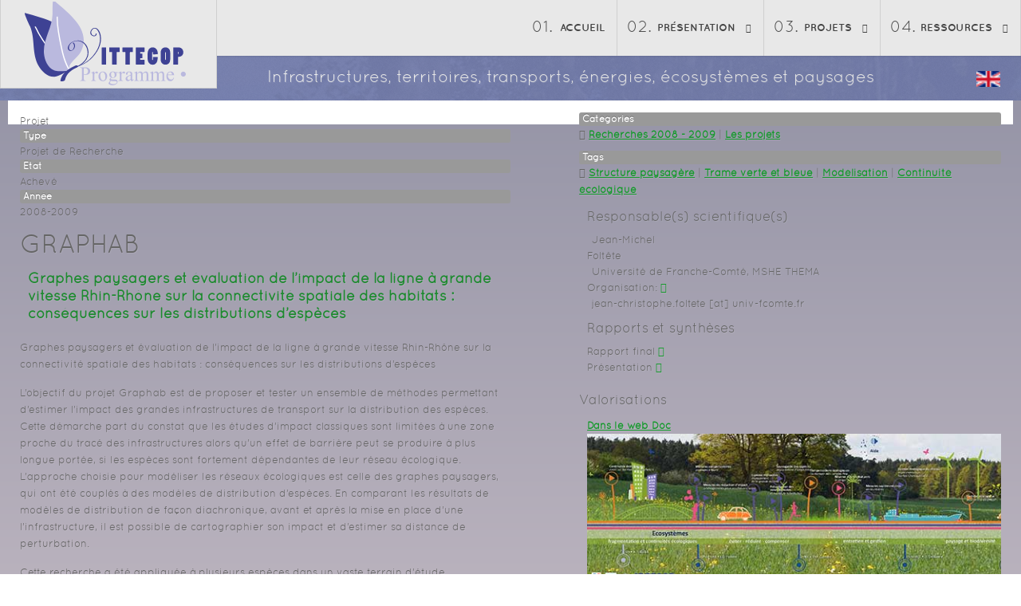

--- FILE ---
content_type: text/html; charset=utf-8
request_url: https://ittecop.fr/fr/id-de-menu-filtrage-2/item/21-graphab
body_size: 12393
content:
<!doctype html>
<html xml:lang="fr-fr" lang="fr-fr" >
<head>
		<meta name="viewport" content="width=device-width, initial-scale=1.0">
<base href="https://ittecop.fr/fr/id-de-menu-filtrage-2/item/21-graphab" />
	<meta http-equiv="content-type" content="text/html; charset=utf-8" />
	<meta name="keywords" content="ITTECOP, infrastructure de transport, énergie territoires,écosystème, paysage, écosystème MTE, environnement, recherche, cilb" />
	<meta name="author" content="Super User" />
	<meta name="description" content="Site du programme &quot; infrastructure de transport, énergie territoires,écosystème, paysage, écosystème&quot; (Ittecop) du MTE et de l'Ademe" />
	<meta name="generator" content="Joomla! - Open Source Content Management" />
	<title>Recherches 2008 - 2009 - GRAPHAB</title>
	<link href="https://ittecop.fr/fr/tous-les-projets/recherches-2008-2009/item/21-graphab" rel="canonical" />
	<link href="https://ittecop.fr/fr/id-de-menu-filtrage-2/item/21-graphab" rel="alternate" hreflang="fr-FR" />
	<link href="https://ittecop.fr/en/all-projects/researches-2008-2009/item/376-graphab-2" rel="alternate" hreflang="en-GB" />
	<link href="/templates/rt_spectral/favicon.ico" rel="shortcut icon" type="image/vnd.microsoft.icon" />
	<link href="/components/com_flexicontent/librairies/jquery/css/ui-lightness/jquery-ui-1.9.2.css" rel="stylesheet" type="text/css" />
	<link href="/components/com_flexicontent/assets/css/flexicontent.css?eec1d0521fb6b3629c1bd3d81779b2b6" rel="stylesheet" type="text/css" />
	<link href="/components/com_flexicontent/assets/css/j3x.css?eec1d0521fb6b3629c1bd3d81779b2b6" rel="stylesheet" type="text/css" />
	<link href="/components/com_flexicontent/librairies/select2/select2.css?3.5.4" rel="stylesheet" type="text/css" />
	<link href="/components/com_flexicontent/assets/css/fcvote.css?eec1d0521fb6b3629c1bd3d81779b2b6" rel="stylesheet" type="text/css" />
	<link href="/modules/mod_flexifilter/tmpl_common/module.css?eec1d0521fb6b3629c1bd3d81779b2b6" rel="stylesheet" type="text/css" />
	<link href="/components/com_flexicontent/assets/css/flexi_filters.css?eec1d0521fb6b3629c1bd3d81779b2b6" rel="stylesheet" type="text/css" />
	<link href="/components/com_flexicontent/templates/projets/css/item.css" rel="stylesheet" type="text/css" />
	<link href="/libraries/gantry/css/grid-responsive.css" rel="stylesheet" type="text/css" />
	<link href="/templates/rt_spectral/css-compiled/bootstrap.css" rel="stylesheet" type="text/css" />
	<link href="/templates/rt_spectral/css-compiled/master-72591b52602e1f8fcaec8e7c8263173d.css" rel="stylesheet" type="text/css" />
	<link href="/templates/rt_spectral/css/master-webkit.css" rel="stylesheet" type="text/css" />
	<link href="/templates/rt_spectral/css-compiled/demo-72591b52602e1f8fcaec8e7c8263173d.css" rel="stylesheet" type="text/css" />
	<link href="/templates/rt_spectral/css-compiled/mediaqueries.css" rel="stylesheet" type="text/css" />
	<link href="/templates/rt_spectral/css-compiled/rtl.css" rel="stylesheet" type="text/css" />
	<link href="/templates/rt_spectral/css-compiled/menu.css" rel="stylesheet" type="text/css" />
	<link href="/templates/rt_spectral/css/rt_spectral-custom.css" rel="stylesheet" type="text/css" />
	<link href="/media/mod_languages/css/template.css?7c68d511cd01e4b0c813be3a6644e92e" rel="stylesheet" type="text/css" />
	<style type="text/css">

			/* This is via voting field parameter, please edit field configuration to override them */
			.voting-row div.fcvote.fcvote-box-main {
				line-height:24px!important;
			}
			.voting-row div.fcvote.fcvote-box-main > ul.fcvote_list {
				height:24px!important;
				width:120px!important;
			}
			.voting-row div.fcvote.fcvote-box-main > ul.fcvote_list > li.voting-links a,
			.voting-row div.fcvote.fcvote-box-main > ul.fcvote_list > li.current-rating {
				height:24px!important;
				line-height:24px!important;
			}
			.voting-row div.fcvote.fcvote-box-main > ul.fcvote_list,
			.voting-row div.fcvote.fcvote-box-main > ul.fcvote_list > li.voting-links a:hover,
			.voting-row div.fcvote.fcvote-box-main > ul.fcvote_list > li.current-rating {
				background-image:url(/components/com_flexicontent/assets/images/star-medium.png)!important;
			}
			
			/* This is via voting field parameter, please edit field configuration to override them */
			.voting-row div.fcvote > ul.fcvote_list {
				height:24px!important;
				width:120px!important;
			}
			.voting-row div.fcvote > ul.fcvote_list > li.voting-links a,
			.voting-row div.fcvote > ul.fcvote_list > li.current-rating {
				height:24px!important;
				line-height:24px!important;
			}
			.voting-row div.fcvote > ul.fcvote_list,
			.voting-row div.fcvote > ul.fcvote_list > li.voting-links a:hover,
			.voting-row div.fcvote > ul.fcvote_list > li.current-rating {
				background-image:url(/components/com_flexicontent/assets/images/star-medium.png)!important;
			}
			.voting-row div.fcvote ul.fcvote_list > .voting-links a.star1 { width: 20%!important; z-index: 6; }
.voting-row div.fcvote ul.fcvote_list > .voting-links a.star2 { width: 40%!important; z-index: 5; }
.voting-row div.fcvote ul.fcvote_list > .voting-links a.star3 { width: 60%!important; z-index: 4; }
.voting-row div.fcvote ul.fcvote_list > .voting-links a.star4 { width: 80%!important; z-index: 3; }
.voting-row div.fcvote ul.fcvote_list > .voting-links a.star5 { width: 100%!important; z-index: 2; }

	</style>
	<script type="application/json" class="joomla-script-options new">{"csrf.token":"8f6f63d802c95bcf56d41ef326270b21","system.paths":{"root":"","base":""},"joomla.jtext":{"FLEXI_FORM_IS_BEING_SUBMITTED":"Sauvegarde du formulaire, veuillez patienter...","FLEXI_LOADING":"chargement","FLEXI_NOT_AN_IMAGE_FILE":"FLEXI_NOT_AN_IMAGE_FILE","FLEXI_IMAGE":"Image","FLEXI_LOADING_IMAGES":"FLEXI_LOADING_IMAGES","FLEXI_THUMBNAILS":"FLEXI_THUMBNAILS","FLEXI_NO_ITEMS_SELECTED":"FLEXI_NO_ITEMS_SELECTED","FLEXI_ARE_YOU_SURE":"FLEXI_ARE_YOU_SURE","FLEXI_APPLYING_FILTERING":"Application des filtres","FLEXI_TYPE_TO_LIST":"... taper votre texte","FLEXI_TYPE_TO_FILTER":" ... taper pour filtrer","FLEXI_UPDATING_CONTENTS":"Mise \u00e0 jours du contenu ..."}}</script>
	<script src="/media/system/js/core.js?7c68d511cd01e4b0c813be3a6644e92e" type="text/javascript"></script>
	<script src="/media/jui/js/jquery.min.js?7c68d511cd01e4b0c813be3a6644e92e" type="text/javascript"></script>
	<script src="/media/jui/js/jquery-noconflict.js?7c68d511cd01e4b0c813be3a6644e92e" type="text/javascript"></script>
	<script src="/media/jui/js/jquery-migrate.min.js?7c68d511cd01e4b0c813be3a6644e92e" type="text/javascript"></script>
	<script src="/media/jui/js/jquery.ui.core.min.js?7c68d511cd01e4b0c813be3a6644e92e" type="text/javascript"></script>
	<script src="/media/jui/js/jquery.ui.sortable.min.js?7c68d511cd01e4b0c813be3a6644e92e" type="text/javascript"></script>
	<script src="/components/com_flexicontent/librairies/jquery/js/jquery-ui/jquery.ui.dialog.min.js" type="text/javascript"></script>
	<script src="/components/com_flexicontent/librairies/jquery/js/jquery-ui/jquery.ui.menu.min.js" type="text/javascript"></script>
	<script src="/components/com_flexicontent/librairies/jquery/js/jquery-ui/jquery.ui.autocomplete.min.js" type="text/javascript"></script>
	<script src="/components/com_flexicontent/librairies/jquery/js/jquery-ui/jquery.ui.progressbar.min.js" type="text/javascript"></script>
	<script src="/media/jui/js/bootstrap.min.js?7c68d511cd01e4b0c813be3a6644e92e" type="text/javascript"></script>
	<!--[if lte IE 11]><script src="/media/system/js/polyfill.event.js?7c68d511cd01e4b0c813be3a6644e92e" type="text/javascript"></script><![endif]-->
	<!--[if lte IE 11]><script src="/media/system/js/polyfill.classlist.js?7c68d511cd01e4b0c813be3a6644e92e" type="text/javascript"></script><![endif]-->
	<!--[if lte IE 11]><script src="/media/system/js/polyfill.map.js?7c68d511cd01e4b0c813be3a6644e92e" type="text/javascript"></script><![endif]-->
	<script src="/components/com_flexicontent/assets/js/flexi-lib.js?eec1d0521fb6b3629c1bd3d81779b2b6" type="text/javascript"></script>
	<script src="/components/com_flexicontent/librairies/mousewheel/jquery.mousewheel.min.js" type="text/javascript"></script>
	<script src="/components/com_flexicontent/librairies/select2/select2.min.js?3.5.4" type="text/javascript"></script>
	<script src="/components/com_flexicontent/librairies/select2/select2.sortable.js?3.5.4" type="text/javascript"></script>
	<script src="/components/com_flexicontent/librairies/select2/select2_locale_fr.js?3.5.4" type="text/javascript"></script>
	<script src="/components/com_flexicontent/assets/js/tmpl-common.js?eec1d0521fb6b3629c1bd3d81779b2b6" type="text/javascript"></script>
	<script src="/components/com_flexicontent/assets/js/jquery-easing.js?eec1d0521fb6b3629c1bd3d81779b2b6" type="text/javascript"></script>
	<script src="/components/com_flexicontent/assets/js/fcvote.js?eec1d0521fb6b3629c1bd3d81779b2b6" type="text/javascript"></script>
	<script src="/media/system/js/mootools-core.js?7c68d511cd01e4b0c813be3a6644e92e" type="text/javascript"></script>
	<script src="/media/system/js/mootools-more.js?7c68d511cd01e4b0c813be3a6644e92e" type="text/javascript"></script>
	<script src="/templates/rt_spectral/js/chart.js" type="text/javascript"></script>
	<script src="/libraries/gantry/js/gantry-totop.js" type="text/javascript"></script>
	<script src="/libraries/gantry/js/browser-engines.js" type="text/javascript"></script>
	<script src="/templates/rt_spectral/js/rokmediaqueries.js" type="text/javascript"></script>
	<script src="/modules/mod_roknavmenu/themes/default/js/rokmediaqueries.js" type="text/javascript"></script>
	<script src="/modules/mod_roknavmenu/themes/default/js/sidemenu.js" type="text/javascript"></script>
	<script type="text/javascript">

				var jbase_url_fc = "https:\/\/ittecop.fr\/";
				var jroot_url_fc = "https:\/\/ittecop.fr\/";
				var jclient_path_fc = "";
			jQuery(function($){ initTooltips(); $("body").on("subform-row-add", initTooltips); function initTooltips (event, container) { container = container || document;$(container).find(".hasTooltip").tooltip({"html": true,"container": "body"});} });
					var fc_sef_lang = 'fr';
					var fc_root_uri = '';
					var fc_base_uri = '';
					var FC_URL_VARS = [];
				
					jQuery( document ).ready(function() {
						jQuery("body").prepend('\
							<div id="fc_filter_form_blocker" style="display: none;">\
								<div class="fc_blocker_overlay" style="background-color: rgba(0, 0, 0, 0.3);"></div>\
								<div class="fc_blocker_content" style="background-color: rgba(255, 255, 255, 1); color: rgba(0, 0, 0, 1);">\
									\
									<div class="fc_blocker_mssg" style="" >Application des filtres</div>\
									<div class="fc_blocker_bar"><div style="background-color: rgba(0, 153, 255, 1);"></div></div>\
								</div>\
							</div>\
						');
					});
				
				if (typeof jQuery.fn.chosen == 'function') {
					jQuery.fn.chosen_fc = jQuery.fn.chosen;
					jQuery.fn.chosen = function(){
						var args = arguments;
						var result;
						jQuery(this).each(function() {
							if (jQuery(this).hasClass('use_select2_lib') || jQuery(this).hasClass('fc_no_js_attach')) return;
							result = jQuery(this).chosen_fc(args);
						});
						return result;
					};
				}
				
					jQuery(document).ready(function()
					{
						window.skip_select2_js = 0;
						fc_attachSelect2('body');
					});
				
			jQuery(document).ready(function() {
				var form=document.getElementById("moduleFCform_277");
				if (!!form)
				{
					jQuery(form.elements).filter("input:not(.fc_autosubmit_exclude):not(.select2-input), select:not(.fc_autosubmit_exclude)").on("change", function() {
						adminFormPrepare(form, 2);
					});
					jQuery(form).attr("data-fc-autosubmit", "2");
				}
			});
		
			jQuery(document).ready(function() {
				jQuery("#moduleFCform_277 .fc_button.button_reset").on("click", function() {
					jQuery("#moduleFCform_277_filter_box .use_select2_lib").select2("val", "");
				});
			});
		
		var fc_validateOnSubmitForm = 1;
	
	</script>
	<!--[if IE 8]>
				<link href="/components/com_flexicontent/assets/css/ie8.css?eec1d0521fb6b3629c1bd3d81779b2b6" rel="stylesheet" />
				<![endif]-->
	<meta property="og:title" content="GRAPHAB" />
	<meta property="og:description" content=" Graphes paysagers et évaluation de l’impact de la ligne à grande vitesse Rhin-Rhône sur la connectivité spatiale des habitats : conséquences sur les distributions d’espèces L’objectif du projet Graphab est de proposer et tester un ensemble de méthodes permettant d’estimer l’impact des grandes ..." />
	<link href="https://ittecop.fr/fr/id-de-menu-filtrage-2/item/21-graphab" rel="alternate" hreflang="x-default" />

</head>
<body  class="item-id-21 item-catid-33 type-id-2 type-alias-projets logo-type-custom fixed-header-0 header-type-preset8 main-body-style-light main-body-type-full-bg mainbody-overlap-0 footer-overlay-dark footer-type-preset8 font-family-spectral font-size-is-default menu-type-dropdownmenu menu-numbering-enabled menu-dropdownmenu-position-header-b layout-mode-responsive col12 option-com-flexicontent menu-id-de-menu-filtrage-2 general_research">
	<div id="rt-page-surround">
				<header id="rt-header-surround">
			<div class="rt-header-overlay-all"></div>	
			<div class="rt-container rt-showcase-container"><div class="rt-header-overlay-left"></div></div>
			<div class="rt-header-overlay-right"></div>
						<div id="rt-header">
				<div class="rt-container">
					<div class="rt-grid-3 rt-alpha">
            <div class="rt-logo-block">
            <a href="/" id="rt-logo"></a>
        </div>
        
</div>
<div class="rt-grid-9 rt-omega">
    	<div class="menu-block">
		<div class="gf-menu-device-container responsive-type-panel"></div>

<ul class="gf-menu l1 " >
                    <li class="item107" >

            <a class="item" href="/fr/"  >
                                
                Accueil              
            </a>


                    </li>
                            <li class="item130 parent" >

            <a class="item" href="javascript:void(0);"  >
                                
                Présentation              
            </a>


                            <span class="dropdown-spacer"></span>
                                    <div class="dropdown columns-1 " style="width:180px;">
                                                <div class="column col1"  style="width:180px;">
                            <ul class="l2">
                                                                                                                    <li class="item135" >

            <a class="item" href="/fr/decouvrir-ittecop"  >
                                
                Objectifs et enjeux              
            </a>


                    </li>
                                                                                                                                                                <li class="item1166 parent" >

            <a class="item" href="/fr/presentation/présentation-des-instances-et-des-règles-de-gouvernance"  >
                                
                Présentation des instances et des règles de gouvernance              
            </a>


                            <span class="dropdown-spacer"></span>
                                    <div class="dropdown flyout columns-1 " style="width:180px;">
                                                <div class="column col1"  style="width:180px;">
                            <ul class="l3">
                                                                                                                    <li class="item136" >

            <a class="item" href="/fr/conseil-scientifique-cs"  >
                                
                Conseil Scientifique              
            </a>


                    </li>
                                                                                                                                                                <li class="item137" >

            <a class="item" href="/fr/comite-d-orientation-co"  >
                                
                Comité  d&#039;orientation              
            </a>


                    </li>
                                                                                                        </ul>
                        </div>
                                            </div>

                                    </li>
                                                                                                                                                                <li class="item138" >

            <a class="item" href="/fr/la-genese-d-ittecop"  >
                                
                La genèse d&#039;ITTECOP              
            </a>


                    </li>
                                                                                                        </ul>
                        </div>
                                            </div>

                                    </li>
                            <li class="item143 parent" >

            <a class="item" href="javascript:void(0);"  >
                                
                Projets              
            </a>


                            <span class="dropdown-spacer"></span>
                                    <div class="dropdown columns-1 " style="width:180px;">
                                                <div class="column col1"  style="width:180px;">
                            <ul class="l2">
                                                                                                                    <li class="item441" >

            <a class="item" href="/fr/tous-les-projets"  >
                                
                Tous les projets              
            </a>


                    </li>
                                                                                                                                                                <li class="item140" >

            <a class="item" href="/fr/projets/les-appels-a-projets"  >
                                
                Les appels à projets              
            </a>


                    </li>
                                                                                                        </ul>
                        </div>
                                            </div>

                                    </li>
                            <li class="item142 parent" >

            <a class="item" href="javascript:void(0);"  >
                                
                Ressources              
            </a>


                            <span class="dropdown-spacer"></span>
                                    <div class="dropdown columns-1 " style="width:180px;">
                                                <div class="column col1"  style="width:180px;">
                            <ul class="l2">
                                                                                                                    <li class="item484" >

            <a class="item" href="/fr/ressources/telechargements"  >
                                
                Téléchargements              
            </a>


                    </li>
                                                                                                                                                                <li class="item842" >

            <a class="item" href="/fr/ressources/fiches-de-synthèse-cerema"  >
                                
                Fiches de synthèse Cerema              
            </a>


                    </li>
                                                                                                                                                                <li class="item483" >

            <a class="item" href="/fr/ressources/video-webinaires"  >
                                
                Video webinaires              
            </a>


                    </li>
                                                                                                                                                                <li class="item145" >

            <a class="item" href="/fr/ressources/liens"  >
                                
                Liens              
            </a>


                    </li>
                                                                                                        </ul>
                        </div>
                                            </div>

                                    </li>
            </ul>		<div class="clear"></div>
	</div>
	<div class="clear"></div>
	
</div>
					<div class="clear"></div>
				</div>
			</div>
						
						<div id="rt-drawer">
				<div class="rt-container">
					<div class="rt-grid-12 rt-alpha rt-omega">
     			            <div class="rt-block langue-select">
           	<div class="module-surround">
	           		                	<div class="module-content">
	                		<div class="mod-languageslangue-select">

	<ul class="lang-inline" dir="ltr">
									<li>
			<a href="/en/all-projects/researches-2008-2009/item/376-graphab-2">
												<img src="/media/mod_languages/images/en_gb.gif" alt="English (United Kingdom)" title="English (United Kingdom)" />										</a>
			</li>
				</ul>

</div>
	                	</div>
                	</div>
           </div>
	 			            <div class="rt-block box2 baseline">
           	<div class="module-surround">
	           		                	<div class="module-content">
	                		

<div class="custombox2 baseline"  >
	<div class="baseline-wrapper">
<p>Infrastructures, territoires, transports, énergies, écosystèmes et paysages</p>
</div></div>
	                	</div>
                	</div>
           </div>
	
</div>
					<div class="clear"></div>
				</div>
			</div>
											
				
		</header>
						<section id="rt-body-section">
			<div id="rt-transition">
				<div id="rt-mainbody-surround">
															<div class="rt-body-bottom-background">
																								<div class="rt-container">
							          
<div id="rt-main ittecop" class="mb12">
                <div class="rt-container">
                    <div class="itt rt-grid-12 ">
                                                						<div class="rt-block block-main">
	                        <div id="rt-mainbody">
								<div class="component-content">
	                            	<article id="flexicontent" class="flexicontent group fcitems fcitem21 fctype2 fcmaincat13 menuitem482" itemscope itemtype="http://schema.org/Article">
		<!-- BOF Colum - 1 -->
<div class="column-1" style="width: 50%;float: left;">
	  
	
		
			<div class="introtitle-itt">Projet </div>
		<!-- BOF beforedescription block -->
	<div class="group customblock beforedescription">
				<div class="flexi element field_type-projet variablecol">
						<div class="flexi label field_type-projet">Type</div>
						<div class="flexi value field_type-projet ">
				Projet de Recherche			</div>
		</div>
				<div class="flexi element field_etat variablecol">
						<div class="flexi label field_etat">Etat</div>
						<div class="flexi value field_etat ">
				Achevé			</div>
		</div>
				<div class="flexi element field_annee-de-l-appel variablecol">
						<div class="flexi label field_annee-de-l-appel">Année</div>
						<div class="flexi value field_annee-de-l-appel ">
				2008-2009			</div>
		</div>
			</div>
	<!-- EOF beforedescription block -->
		
			<!-- BOF item title -->
		<h1 class="contentheading">
			<span class="fc_item_title projets" itemprop="name">
			GRAPHAB			</span>
		</h1		<!-- EOF item title -->
	

  		<!-- BOF afterDisplayTitle -->
		<div class="fc_afterDisplayTitle group">
			<dl class="fields-container">
	<dd class="field-entry titre-du-projet titre"><span class="field-value">Graphes paysagers et &eacute;valuation de l&rsquo;impact de la ligne &agrave; grande vitesse Rhin-Rh&ocirc;ne sur la connectivit&eacute; spatiale des habitats : cons&eacute;quences sur les distributions d&rsquo;esp&egrave;ces</span></dd></dl>		</div>
		<!-- EOF afterDisplayTitle -->
	
	
		</header>
	
		
	


		<!-- BOF description block -->
	<div class="group description">
	<p>Graphes paysagers et évaluation de l’impact de la ligne à grande vitesse Rhin-Rhône sur la connectivité spatiale des habitats : conséquences sur les distributions d’espèces</p>

<p>L’objectif du projet Graphab est de proposer et tester un ensemble de méthodes permettant d’estimer l’impact des grandes infrastructures de transport sur la distribution des espèces. Cette démarche part du constat que les études d’impact classiques sont limitées à une zone proche du tracé des infrastructures alors qu’un effet de barrière peut se produire à plus longue portée, si les espèces sont fortement dépendantes de leur réseau écologique. L’approche choisie pour modéliser les réseaux écologiques est celle des graphes paysagers, qui ont été couplés à des modèles de distribution d’espèces. En comparant les résultats de modèles de distribution de façon diachronique, avant et après la mise en place d’une l’infrastructure, il est possible de cartographier son impact et d’estimer sa distance de perturbation.</p>
<p>Cette recherche a été appliquée à plusieurs espèces dans un vaste terrain d’étude environnant la branche Est de la LGV Rhin-Rhône. Des tests du protocole méthodologique ont tout d’abord porté sur une espèce virtuelle, dont la population a été simulée de façon à dépendre d’une forte connectivité. Deux espèces réelles ont ensuite fait l’objet d’analyse. Pour la rainette arboricole, une espèce de grenouille dont la présence s’est avérée dépendante de la connectivité à une échelle locale, l’impact estimé de la LGV Rhin-Rhône est de faible portée (environ 1 km). Pour le petit rhinolophe, une espèce de chauve-souris dont la localisation des gîtes s’est montrée sensible à la connectivité à longue distance, la LGV devrait avoir un impact à plus longue portée.</p>
<p>L’ensemble des méthodes mises en place a donné lieu à la création d’un outil logiciel, Graphab 1.0. Cet outil facilite l’exploration des graphes paysagers et propose une passerelle originale avec les modèles de distribution. L’ensemble des résultats obtenus invite à effectuer des tests complémentaires, notamment pour utiliser les modèles dans un cadre opérationnel d’aménagement d’infrastructure de transport. A terme, de nouvelles campagnes de terrain seraient utiles pour valider les estimations d’impact issues des modélisations.</p>
<h3>Valorisation</h3>
<table class="table table-striped">
<tbody>
<tr class="odd">
<td align="LEFT" valign="MIDDLE">Articles scientifiques</td>
<td align="LEFT" valign="MIDDLE">Foltête JC, Clauzel C, Vuidel G, Tournant P, 2012. Integrating graph-based connectivity metrics into species distribution models. <em>Landscape Ecology</em>, 27:1-13.</td>
</tr>
<tr class="even">
<td align="LEFT" valign="MIDDLE">Articles scientifiques</td>
<td align="LEFT" valign="MIDDLE">Foltête JC, Vuidel G, Clauzel C, 2012. Graphab 1.0: A software tool dedicated to the modelling of landscape networks. <em>Environmental Modeling and Software</em>, 38:316-327.</td>
</tr>
<tr class="odd">
<td align="LEFT" valign="MIDDLE">Articles scientifiques</td>
<td align="LEFT" valign="MIDDLE">Tannier C, Foltête JC, Girardet X, 2012. Assessing the capacity of different urban forms to preserve the connectivity of ecological habitats, <em>Landscape and Urban Planning</em>, 105: 128-139.</td>
</tr>
<tr class="even">
<td align="LEFT" valign="MIDDLE">Articles scientifiques</td>
<td align="LEFT" valign="MIDDLE">Girardet X, Foltête JC. Designing a graph-based approach in the landscape ecological assessment of linear infrastructures. <em>Environmental Impact Assessment Review</em>, 42:10-17.</td>
</tr>
<tr class="odd">
<td align="LEFT" valign="MIDDLE">Articles scientifiques</td>
<td align="LEFT" valign="MIDDLE">Clauzel C, Foltête JC. Impact assessment of a high-speed railway on species distribution: Application to the European tree frog (hyla arborea) in Franche-Comté. <em>Journal of Environmental Management</em>, 127:125-134.</td>
</tr>
<tr class="even">
<td align="LEFT" valign="MIDDLE">Articles scientifiques</td>
<td align="LEFT" valign="MIDDLE">Tournant C, Afonso E, Giraudoux P, Foltête JC. Evaluating the role of habitat connectivity in the distribution of the lesser horseshoe bat using landscape graphs. <em>Biological Conservation</em>, 164:39-49.</td>
</tr>
<tr class="odd">
<td align="LEFT" valign="MIDDLE">Articles scientifiques</td>
<td align="LEFT" valign="MIDDLE">Foltête J.C., Clauzel C., Girardet X., Tournant P., Vuidel G., 2012. La modélisation des réseaux écologiques par les graphes paysagers. <em>Revue Internationale de Géomatique</em>, 22(4), 641-658.</td>
</tr>
<tr class="even">
<td align="LEFT" valign="MIDDLE">Articles scientifiques</td>
<td align="LEFT" valign="MIDDLE">Foltête JC, Giraudoux P, 2012. A graph-based approach to investigating the influence of the landscape on population spread processes. <em>Ecological Indicators</em>, 18:684-692.</td>
</tr>
<tr class="odd">
<td align="LEFT" valign="MIDDLE">Articles de vulgarisation</td>
<td align="LEFT" valign="MIDDLE">Tournant P, 2010. Connectivité des habitats et distribution du petit et du grand rhinolophe : données, modèles et prédictions. <em>Prix A’doc 2010 de la jeune recherche en Franche-Comté.</em> Presses universitaires de Franche-Comté, 6.</td>
</tr>
<tr class="even">
<td align="LEFT" valign="MIDDLE">Articles de vulgarisation</td>
<td align="LEFT" valign="MIDDLE">Tournant P, 2011. La génétique au service de l’étude des espèces : y a-t-il des échanges entre les colonies de petits rhinolophes en Franche-Comté ?<em>L’Azuré</em> 12 : 6.</td>
</tr>
<tr class="odd">
<td align="LEFT" valign="MIDDLE">Communication</td>
<td align="LEFT" valign="MIDDLE">Foltête JC, Clauzel C, Girardet X, Tournant P, Vuidel G, 2012, Modélisation des réseaux écologiques par les graphes paysagers, Séminaire « Approches méthodologiques en géomatique pour la cartographie de la Trame Verte et Bleue », GDR Magis, Paris, janvier 2012.</td>
</tr>
<tr class="even">
<td align="LEFT" valign="MIDDLE">Communication</td>
<td align="LEFT" valign="MIDDLE">Girardet X, 2012, Protocole d'évaluation de l'impact d'une infrastructure de transport sur les réseaux écologiques, poster, Séminaire « Approches méthodologiques en géomatique pour la cartographie de la Trame Verte et Bleue », GDR Magis, Paris, janvier 2012.</td>
</tr>
<tr class="odd">
<td align="LEFT" valign="MIDDLE">Communication</td>
<td align="LEFT" valign="MIDDLE">Tournant P, 2011, Assessing habitat connectivity of the lesser horseshoe bat using graph theory to explain its distribution, 6 ème Congrès Européen de Mammalogie, Paris, juillet 2011.</td>
</tr>
<tr class="even">
<td align="LEFT" valign="MIDDLE">Communication</td>
<td align="LEFT" valign="MIDDLE">Tournant P, 2011, La fragmentation du paysage peut elle expliquer le déclin du petit rhinolophe ? Utilisation de la théorie des graphes pour caractériser la connectivité de ses habitats, 17 ème Forum des Jeunes chercheurs, Dijon, juin 2011.</td>
</tr>
<tr class="odd">
<td align="LEFT" valign="MIDDLE">Communication</td>
<td align="LEFT" valign="MIDDLE">Girardet X, 2011, Sensibilisation à la géographie et au paysage : impacts des infrastructures de transport sur les déplacements de la faune, Fête de la science, Besançon, octobre 2011.</td>
</tr>
<tr class="even">
<td align="LEFT" valign="MIDDLE">Communication</td>
<td align="LEFT" valign="MIDDLE">Girardet X, Foltête JC, 2011, Quantification de la fragmentation du paysage par le réseau routier, 10 e Rencontres de Théo Quant, Besançon, février 2011.</td>
</tr>
<tr class="odd">
<td align="LEFT" valign="MIDDLE">Communication</td>
<td align="LEFT" valign="MIDDLE">Tournant P, Afonso E, Giraudoux P, Foltête JC, 2011, Caractérisation de la connectivité des habitats du petit rhinolophe en Franche-Comté, 10 e Rencontres de Théo Quant, Besançon, février 2011.</td>
</tr>
<tr class="even">
<td align="LEFT" valign="MIDDLE">Communication</td>
<td align="LEFT" valign="MIDDLE">Tournant P, 2011, Caractérisation de la connectivité des habitats et distribution du petit rhinolophe en Franche-Comté, poster, Congrès Ecologie 2010, Montpellier, septembre 2010.</td>
</tr>
<tr class="odd">
<td align="LEFT" valign="MIDDLE">Communication</td>
<td align="LEFT" valign="MIDDLE">Girardet X, Tournant P, 2010. La connectivité du paysage, 84 ème Foire Comtoise, thématique : la recherche en Franche-Comté, Besançon, mai 2010.</td>
</tr>
<tr class="even">
<td align="LEFT" valign="MIDDLE">Communication</td>
<td align="LEFT" valign="MIDDLE">Foltête JC, 2009, Land planning and consequences for the environment, Potential application of a graphic representation of the landscape, Workshop ANR-NSF, Reims, april 2009.</td>
</tr>
<tr class="odd">
<td align="LEFT" valign="MIDDLE">Valorisation électronique</td>
<td align="LEFT" valign="MIDDLE"><a href="http://thema.univ-fcomte.fr/productions/graphab/">Mise en ligne du logiciel : http://thema.univ-fcomte.fr/productions/graphab/</a></td>
</tr>
</tbody>
</table>
<p style="margin-bottom: 0cm;"><br /><br /><br /></p>	</div>
	<!-- EOF description block -->
	


	</div>
	
		<!-- EOF Colum - 1 -->
			
		<!-- BOF Colum - 2 -->

<div class="column-2" style="width: 43%;float: right;">	
	<!-- EOF column-2 -->
		
		<!-- BOF item categories, tags -->
	<div class="group itemadditional">
				<div class="categories">
						<div class="flexi label">Categories</div>
			<div class="flexi value"><i class="icon-folder-open"></i> <a class="fc_categories fc_category_13 fc_ismain_cat link_categories" href="/fr/tous-les-projets/recherches-2008-2009">Recherches 2008 - 2009</a> | <a class="fc_categories fc_category_33  link_categories" href="/fr/id-de-menu-filtrage-2">Les projets</a></div>
		</div>
		
						<div class="tags">
			<div class="flexi label">Tags</div>
			<div class="flexi value"><i class="icon-tags"></i> <a class="fc_tags fc_tag_26 link_tags" href="/fr/tag-projet/26-structure-paysagere">Structure paysagère</a> | <a class="fc_tags fc_tag_17 link_tags" href="/fr/tag-projet/17-trame-verte-et-bleue">Trame verte et bleue</a> | <a class="fc_tags fc_tag_16 link_tags" href="/fr/tag-projet/16-modelisation">Modélisation</a> | <a class="fc_tags fc_tag_14 link_tags" href="/fr/tag-projet/14-continuite-ecologique">Continuité écologique</a></div>
		</div>
			</div>
	<!-- EOF item categories, tags  -->
	  		<!-- BOF beforeDisplayContent -->
		<div class="fc_beforeDisplayContent group ">
			<dl class="fields-container">
	<dd class="field-entry responsable-scientifique-prenom prenom"><h5>Responsable(s) scientifique(s)</h5>
<span style="margin-right: 6px;"><i class="fa fa-user"></i></span>Jean-Michel</dd>
<dd class="field-entry responsable-scientifique-nom nom"><span class="field-value">Folt&ecirc;te</span></dd>
<dd class="field-entry responsable-scientifique-organisation orga"><span style="margin-right: 6px;"><i class="fa fa-building"></i></span>Universit&eacute; de Franche-Comt&eacute;, MSHE THEMA</dd>
<dd class="field-entry organisation-site-internet web-orga">	<span class="field-label">Organisation: </span>
<span class="field-value"><a href="http://mshe.univ-fcomte.fr/poles-de-recherche/environnement-ressources-et-paysages" rel="nofollow noopener noreferrer" class="itturl" target="_blank"><span class="icon-external-link"></span></a></br></span></dd>
<dd class="field-entry responsable-scientifique-email "><span style="margin-right: 6px;"><i class="fa fa-envelope"></i></span>jean-christophe.foltete [at] univ-fcomte.fr </dd>
<dd class="field-entry rapport-final "><h5> Rapports et synthèses</h5>
	<span class="field-label">Rapport final</span>
<a href="/images/docman-files/docman-files/rapport-final/RF/2008/RF_2008_GRAPHAB.pdf" target="_blank"><span class="icon-download-alt"><span></a>
</dd>
<dd class="field-entry presentation presentation">	<span class="field-label">Pr&eacute;sentation</span>
<a href="/images/docman-files/docman-files/presentation-posters/Journee2013/Seminaire_2013-Fiche_GRAPHAB2.pdf" target="_blank"><span class="icon-download-alt"><span></a>
</dd></dl>		</div>		<!-- EOF beforeDisplayContent -->		
	

	
	
	
		<header class="group">
		        <div class="bloc-valorisations">
<h5> Valorisations </h5>
		<!-- BOF afterDisplayContent -->
	<div class="fc_afterDisplayContent group wesh">
		<dl class="fields-container">
	<dd class="field-entry lien-webdoc "><a href="/&lt;a href=&quot;http://2020webdoc.ittecop.fr/recherche.php?index=1&amp;amp;rubrique=2008&amp;amp;display=itw&quot; rel=&quot;nofollow noopener noreferrer&quot; class=&quot;itturl&quot; target=&quot;_blank&quot;&gt;&lt;span class=&quot;icon-external-link&quot;&gt;&lt;/span&gt;&lt;/a&gt;&lt;/br&gt;" rel="nofollow noopener noreferrer" class="itturl" target="_blank"><div class="lienwebdoc"><span class="lien">Dans le web Doc</span><img src="/images/stories/charte/webdoc-home.jpg"/></div></a></dd>
<dd class="field-entry valorisation1-vecteur vecteur">
<div class="openvalo">
<span style="margin-right: 6px;"><i class="fa fa-align-left"></i></span>Projet associ&eacute;</div></dd>
<dd class="field-entry valorisation-1-descriptif url-ittecop"><span class="field-value">Projet GRAPHAB 2</span></dd>
<dd class="field-entry valorisation-1-url url-ittecop">	<span class="field-label">: </span>
<span class="field-value"><a href="http://www.ittecop.fr/recherches-2012/graphab-2.html" rel="nofollow noopener noreferrer" class="itturl" target="_blank"><span class="icon-external-link"></span></a></br></span></dd>
<dd class="field-entry valorisation2-vecteur ">
<div class="openvalo">
<span style="margin-right: 6px;"><i class="fa fa-align-left"></i></span>Electronique</div></dd>
<dd class="field-entry valorisation-2-descriptif url-ittecop"><span class="field-value">Site Internet de l'outil GRAPHAB</span></dd>
<dd class="field-entry valorisation-2-url url-ittecop"><span class="field-value"><a href="http://thema.univ-fcomte.fr/productions/graphab/fr-home.html" rel="nofollow noopener noreferrer" class="itturl" target="_blank"><span class="icon-external-link"></span></a></br></span></dd></dl>	</div>	<!-- EOF afterDisplayContent -->
	</div>
	
	
		<!-- BOF afterdescription block -->
	<div class="group customblock afterdescription">
				<div class="flexi element field_loadprojets1 variablecol">
						<div class="flexi value field_loadprojets1  nolabel ">
				<div class="mod_flexifilter_wrapper mod_flexifilter_wrap" id="mod_flexifilter_default277">


<div class="fcfilter_form_outer fcfilter_form_module">


<form id='moduleFCform_277' action='/fr/id-de-menu-filtrage-2' data-fcform_default_action='/fr/id-de-menu-filtrage-2' method='post' role='search' >

	<input type="hidden" name="cid" value="33"/>

	<div id="moduleFCform_277_filter_box" class="fc_filter_box floattext">

		<fieldset class="fc_filter_set">

			
			
							
				<div class="fc_filter fc_filter_text_search fc_odd">
					
											<div class="fc_filter_label">Texte à Rechercher</div>
					
					<div class="fc_filter_html fc_text_search">
						<input type="text" class="fc_text_filter fc_index_complete_simple fc_basic_complete "
							data-txt_ac_lang="fr-FR"							data-txt_ac_cid="33"							data-txt_ac_cids=""							data-txt_ac_usesubs="0"							   placeholder="... taper votre texte" name="filter"
							   id="moduleFCform_277_filter" value="" />
						<select id="searchphrase" name="p" class="fc_field_filter use_select2_lib">
	<option value="all" data-is-default-value="1" selected="selected">Tous les mots</option>
	<option value="any">N'importe quel mot</option>
	<option value="natural">Phrase</option>
	<option value="natural_expanded">Phrase, plus de r&eacute;sultats</option>
	<option value="exact">Phrase exacte</option>
</select>

											</div>

				</div>

			
			
							
						<div class="fc_filter fc_odd fc_filter_id_18" >
							<div class="fc_filter_html fc_html_field_18"><select id="moduleFCform_277_18_val" name="filter_18"  class="fc_field_filter use_select2_lib" >
	<option value="" selected="selected">- Ann&eacute;e -</option>
	<option value="2008-2009">2008-2009 (8)</option>
	<option value="2012">2012 (8)</option>
	<option value="2014">2014 (16)</option>
	<option value="2017">2017 (15)</option>
	<option value="2020">2020 (17)</option>
	<option value="2024">2024 (23)</option>
</select>

							</div>

						</div>
					
				
						<div class="fc_filter fc_even fc_filter_id_15" >
							<div class="fc_filter_html fc_html_field_15"><select id="moduleFCform_277_15_val" name="filter_15"  class="fc_field_filter use_select2_lib" >
	<option value="" selected="selected">- Type -</option>
	<option value="recherche">Projet de Recherche (56)</option>
	<option value="exploratoire">Projet Exploratoire (25)</option>
	<option value="revue">Revue Syst&eacute;matique (3)</option>
	<option value="compensatoire">Mesure Compensatoire (3)</option>
	<option value="continuite">Projet &Eacute;cologique (2)</option>
	<option value="label">Projet Labellis&eacute; (29)</option>
	<option value="cesab">Projet Cesab (3)</option>
</select>

							</div>

						</div>
					
				
						<div class="fc_filter fc_odd fc_filter_id_16" >
							<div class="fc_filter_html fc_html_field_16"><select id="moduleFCform_277_16_val" name="filter_16"  class="fc_field_filter use_select2_lib" >
	<option value="" selected="selected">- Etat -</option>
	<option value="Acheve">Achev&eacute; (63)</option>
	<option value="EnCours">En cours (46)</option>
</select>

							</div>

						</div>
					
				
						<div class="fc_filter fc_even fc_filter_id_20" >
							<div class="fc_filter_html fc_html_field_20"><select id="moduleFCform_277_20_val" name="filter_20"  class="fc_field_filter use_select2_lib" >
	<option value="" selected="selected">- Synth&egrave;se -</option>
	<option value="1">Oui (22)</option>
	<option value="0">Non (4)</option>
</select>

							</div>

						</div>
					
				
						<div class="fc_filter fc_odd fc_filter_id_19" >
							<div class="fc_filter_html fc_html_field_19"><select id="moduleFCform_277_19_val" name="filter_19"  class="fc_field_filter use_select2_lib" >
	<option value="" selected="selected">- Synth&egrave;se Cerema -</option>
	<option value="1">Oui (9)</option>
	<option value="0">Non (4)</option>
</select>

							</div>

						</div>
					
				
						<div class="fc_filter fc_even fc_filter_id_25" >
							<div class="fc_filter_html fc_html_field_25"><select id="moduleFCform_277_25_val" name="filter_25"  class="fc_field_filter use_select2_lib" >
	<option value="" selected="selected">- ITW Webdoc -</option>
	<option value="1">Oui (39)</option>
	<option value="0">Non (2)</option>
</select>

							</div>

						</div>
					
				
						<div class="fc_filter fc_odd fc_filter_id_26" >
							<div class="fc_filter_html fc_html_field_26"><select id="moduleFCform_277_26_val" name="filter_26"  class="fc_field_filter use_select2_lib" >
	<option value="" selected="selected">- Webinaire -</option>
	<option value="1">Oui (16)</option>
	<option value="0">Non (1)</option>
</select>

							</div>

						</div>
					
				

			

							<div style="display:none; ">
					<input type="submit" onclick="var form=document.getElementById('moduleFCform_277'); adminFormPrepare(form, 2); return false;" />
				</div>
			
			
		</fieldset>

	</div>

	
</form>


</div>

</div> <!-- mod_flexifilter_wrap -->			</div>
		</div>
			</div>
	<!-- EOF afterdescription block -->
			</div>
		
<!-- EOF column-2 -->

	


</article>
								</div>
	                        </div>
						</div>
                                                                    </div>
                                        <div class="clear"></div>
                </div>
            </div>
						</div>
																							</div>
				</div>
			</div>
								</section>
						<footer id="rt-footer-surround">
			<div class="rt-footer-overlay"></div>
			<div class="rt-container">
												<div id="rt-footer">
					<div class="rt-grid-8 rt-alpha">
     			            <div class="rt-block ">
           	<div class="module-surround">
	           		                	<div class="module-content">
	                		

<div class="custom"  >
	<p>nb : Les informations diffusées sur le site ITTECOP sont la propriété exclusive du ministère de la Transition écologique.</p></div>
	                	</div>
                	</div>
           </div>
	 			            <div class="rt-block ">
           	<div class="module-surround">
	           		                	<div class="module-content">
	                		<ul class="nav menu mod-list">
<li class="item-509"><a href="/fr/contacts" >contacts</a></li><li class="item-511"><a href="/fr/mentions-legales" >mentions légales</a></li><li class="item-551"><a href="/fr/intra-ittecop" >INTRA Ittecop</a></li></ul>
	                	</div>
                	</div>
           </div>
	
</div>
<div class="rt-grid-4 rt-omega">
     			            <div class="rt-block logos-footer">
           	<div class="module-surround">
	           		                	<div class="module-content">
	                		

<div class="customlogos-footer"  >
	<p><img src="/images/stories/charte/logo-ecologie.png" alt="logo ecologie" /><img src="/images/stories/charte/Logo_ADEME.png" alt="Logo ADEME" /></p></div>
	                	</div>
                	</div>
           </div>
	
</div>
					<div class="clear"></div>
				</div>
												<div id="rt-copyright">
					<div class="rt-container">
						<div class="rt-grid-6 rt-alpha">
    	<div class="clear"></div>
	<div class="rt-block">
		© Ittecop 2021	</div>
	
	    <div class="rt-branding">
			<a href="http://www.rockettheme.com/" title="RocketTheme" class="rt-powered-by"></a>
		</div>
		
</div>
<div class="rt-grid-6 rt-omega">
    	<div class="clear"></div>
	<div class="rt-block">
		<a href="#" id="gantry-totop" rel="nofollow">Haut de page</a>
	</div>
	
</div>
						<div class="clear"></div>
					</div>
				</div>
							</div>
		</footer>
						
													</div>
<script type="text/javascript">/*joomlatools job scheduler*/
!function(){function e(e,t,n,o){try{o=new(this.XMLHttpRequest||ActiveXObject)("MSXML2.XMLHTTP.3.0"),o.open("POST",e,1),o.setRequestHeader("X-Requested-With","XMLHttpRequest"),o.setRequestHeader("Content-type","application/x-www-form-urlencoded"),o.onreadystatechange=function(){o.readyState>3&&t&&t(o.responseText,o)},o.send(n)}catch(c){}}function t(n){e(n,function(e,o){try{if(200==o.status){var c=JSON.parse(e)
"object"==typeof c&&c["continue"]&&setTimeout(function(){t(n)},1e3)}}catch(u){}})}t("https://ittecop.fr/index.php?option=com_joomlatools&controller=scheduler")}()</script></body>
</html>
